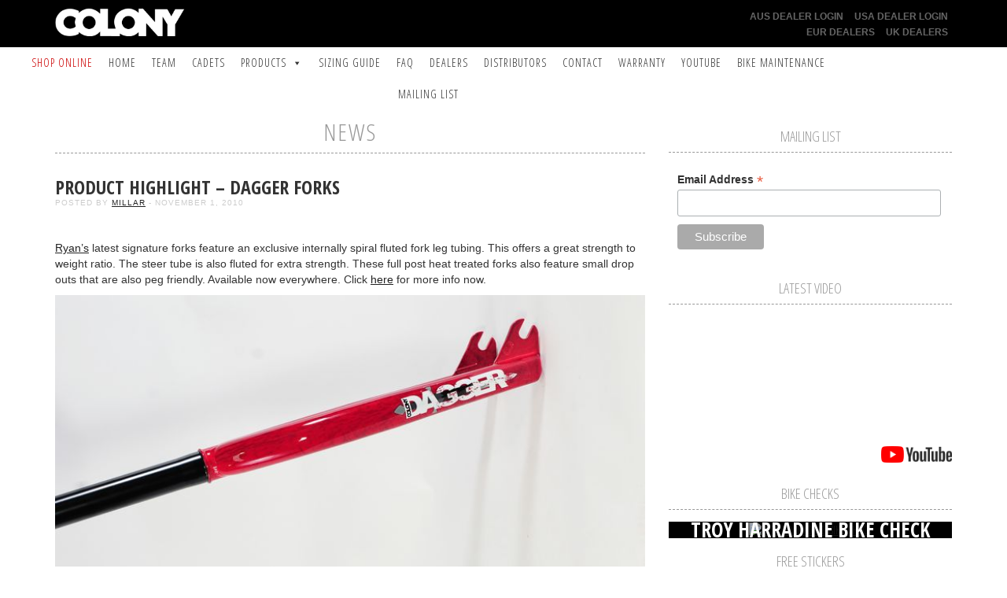

--- FILE ---
content_type: text/html; charset=UTF-8
request_url: https://colonybmx.com.au/2010/11/product-update-dagger-forks/
body_size: 12967
content:
<!doctype html>

	<html>

		<head>

			<meta charset="UTF-8">
			<meta name="viewport" content="initial-scale=1.0,user-scalable=no">
			<meta name="description" content="Colony BMX - Australia&#039;s Biggest BMX Brand"/>

			<title>Product highlight - Dagger Forks - Colony BMX</title>
			
			<link rel="stylesheet" href="/news/wp-content/themes/colony2015/assets/css/bootstrap.min.css" />
			<link rel="stylesheet" href="/news/wp-content/themes/colony2015/assets/css/lightslider.css"/>
			<link rel="stylesheet" href="/news/wp-content/themes/colony2015/style.css" />

			<link href='https://fonts.googleapis.com/css?family=Open+Sans+Condensed:700,300' rel='stylesheet' type='text/css'>
			<link href='https://fonts.googleapis.com/css?family=Montserrat:400,700' rel='stylesheet' type='text/css'>
			<link href='https://fonts.googleapis.com/css?family=Lato:300,400,700' rel='stylesheet' type='text/css'>

			<meta name='robots' content='index, follow, max-image-preview:large, max-snippet:-1, max-video-preview:-1' />

	<!-- This site is optimized with the Yoast SEO plugin v22.7 - https://yoast.com/wordpress/plugins/seo/ -->
	<link rel="canonical" href="https://colonybmx.com.au/2010/11/product-update-dagger-forks/" />
	<meta property="og:locale" content="en_US" />
	<meta property="og:type" content="article" />
	<meta property="og:title" content="Product highlight - Dagger Forks - Colony BMX" />
	<meta property="og:description" content="Ryan&#8217;s latest signature forks feature an exclusive internally spiral fluted fork leg tubing. This offers a great strength to weight ratio. The steer tube is also fluted for extra strength. These full post heat treated forks also feature small drop outs that are also peg friendly. Available now everywhere. Click here for more info now. [&hellip;]" />
	<meta property="og:url" content="https://colonybmx.com.au/2010/11/product-update-dagger-forks/" />
	<meta property="og:site_name" content="Colony BMX" />
	<meta property="article:published_time" content="2010-10-31T14:01:02+00:00" />
	<meta property="article:modified_time" content="2010-10-31T12:54:26+00:00" />
	<meta name="author" content="Millar" />
	<meta name="twitter:card" content="summary_large_image" />
	<meta name="twitter:label1" content="Written by" />
	<meta name="twitter:data1" content="Millar" />
	<script type="application/ld+json" class="yoast-schema-graph">{"@context":"https://schema.org","@graph":[{"@type":"WebPage","@id":"https://colonybmx.com.au/2010/11/product-update-dagger-forks/","url":"https://colonybmx.com.au/2010/11/product-update-dagger-forks/","name":"Product highlight - Dagger Forks - Colony BMX","isPartOf":{"@id":"https://colonybmx.com.au/#website"},"datePublished":"2010-10-31T14:01:02+00:00","dateModified":"2010-10-31T12:54:26+00:00","author":{"@id":"https://colonybmx.com.au/#/schema/person/0d77f47b3d054b4184cd584c87126a76"},"breadcrumb":{"@id":"https://colonybmx.com.au/2010/11/product-update-dagger-forks/#breadcrumb"},"inLanguage":"en-US","potentialAction":[{"@type":"ReadAction","target":["https://colonybmx.com.au/2010/11/product-update-dagger-forks/"]}]},{"@type":"BreadcrumbList","@id":"https://colonybmx.com.au/2010/11/product-update-dagger-forks/#breadcrumb","itemListElement":[{"@type":"ListItem","position":1,"name":"Home","item":"https://colonybmx.com.au/"},{"@type":"ListItem","position":2,"name":"Product highlight &#8211; Dagger Forks"}]},{"@type":"WebSite","@id":"https://colonybmx.com.au/#website","url":"https://colonybmx.com.au/","name":"Colony BMX","description":"Colony BMX - Australia&#039;s Biggest BMX Brand","potentialAction":[{"@type":"SearchAction","target":{"@type":"EntryPoint","urlTemplate":"https://colonybmx.com.au/?s={search_term_string}"},"query-input":"required name=search_term_string"}],"inLanguage":"en-US"},{"@type":"Person","@id":"https://colonybmx.com.au/#/schema/person/0d77f47b3d054b4184cd584c87126a76","name":"Millar","image":{"@type":"ImageObject","inLanguage":"en-US","@id":"https://colonybmx.com.au/#/schema/person/image/","url":"https://secure.gravatar.com/avatar/3fd1a0263b7bb1d05de1cb93913b2900?s=96&d=mm&r=g","contentUrl":"https://secure.gravatar.com/avatar/3fd1a0263b7bb1d05de1cb93913b2900?s=96&d=mm&r=g","caption":"Millar"},"url":"https://colonybmx.com.au/author/millar/"}]}</script>
	<!-- / Yoast SEO plugin. -->


<link rel="alternate" type="application/rss+xml" title="Colony BMX &raquo; Product highlight &#8211; Dagger Forks Comments Feed" href="https://colonybmx.com.au/2010/11/product-update-dagger-forks/feed/" />
<script type="text/javascript">
/* <![CDATA[ */
window._wpemojiSettings = {"baseUrl":"https:\/\/s.w.org\/images\/core\/emoji\/15.0.3\/72x72\/","ext":".png","svgUrl":"https:\/\/s.w.org\/images\/core\/emoji\/15.0.3\/svg\/","svgExt":".svg","source":{"concatemoji":"https:\/\/colonybmx.com.au\/news\/wp-includes\/js\/wp-emoji-release.min.js?ver=2e1daea030ae40ea82d843e4505ab175"}};
/*! This file is auto-generated */
!function(i,n){var o,s,e;function c(e){try{var t={supportTests:e,timestamp:(new Date).valueOf()};sessionStorage.setItem(o,JSON.stringify(t))}catch(e){}}function p(e,t,n){e.clearRect(0,0,e.canvas.width,e.canvas.height),e.fillText(t,0,0);var t=new Uint32Array(e.getImageData(0,0,e.canvas.width,e.canvas.height).data),r=(e.clearRect(0,0,e.canvas.width,e.canvas.height),e.fillText(n,0,0),new Uint32Array(e.getImageData(0,0,e.canvas.width,e.canvas.height).data));return t.every(function(e,t){return e===r[t]})}function u(e,t,n){switch(t){case"flag":return n(e,"\ud83c\udff3\ufe0f\u200d\u26a7\ufe0f","\ud83c\udff3\ufe0f\u200b\u26a7\ufe0f")?!1:!n(e,"\ud83c\uddfa\ud83c\uddf3","\ud83c\uddfa\u200b\ud83c\uddf3")&&!n(e,"\ud83c\udff4\udb40\udc67\udb40\udc62\udb40\udc65\udb40\udc6e\udb40\udc67\udb40\udc7f","\ud83c\udff4\u200b\udb40\udc67\u200b\udb40\udc62\u200b\udb40\udc65\u200b\udb40\udc6e\u200b\udb40\udc67\u200b\udb40\udc7f");case"emoji":return!n(e,"\ud83d\udc26\u200d\u2b1b","\ud83d\udc26\u200b\u2b1b")}return!1}function f(e,t,n){var r="undefined"!=typeof WorkerGlobalScope&&self instanceof WorkerGlobalScope?new OffscreenCanvas(300,150):i.createElement("canvas"),a=r.getContext("2d",{willReadFrequently:!0}),o=(a.textBaseline="top",a.font="600 32px Arial",{});return e.forEach(function(e){o[e]=t(a,e,n)}),o}function t(e){var t=i.createElement("script");t.src=e,t.defer=!0,i.head.appendChild(t)}"undefined"!=typeof Promise&&(o="wpEmojiSettingsSupports",s=["flag","emoji"],n.supports={everything:!0,everythingExceptFlag:!0},e=new Promise(function(e){i.addEventListener("DOMContentLoaded",e,{once:!0})}),new Promise(function(t){var n=function(){try{var e=JSON.parse(sessionStorage.getItem(o));if("object"==typeof e&&"number"==typeof e.timestamp&&(new Date).valueOf()<e.timestamp+604800&&"object"==typeof e.supportTests)return e.supportTests}catch(e){}return null}();if(!n){if("undefined"!=typeof Worker&&"undefined"!=typeof OffscreenCanvas&&"undefined"!=typeof URL&&URL.createObjectURL&&"undefined"!=typeof Blob)try{var e="postMessage("+f.toString()+"("+[JSON.stringify(s),u.toString(),p.toString()].join(",")+"));",r=new Blob([e],{type:"text/javascript"}),a=new Worker(URL.createObjectURL(r),{name:"wpTestEmojiSupports"});return void(a.onmessage=function(e){c(n=e.data),a.terminate(),t(n)})}catch(e){}c(n=f(s,u,p))}t(n)}).then(function(e){for(var t in e)n.supports[t]=e[t],n.supports.everything=n.supports.everything&&n.supports[t],"flag"!==t&&(n.supports.everythingExceptFlag=n.supports.everythingExceptFlag&&n.supports[t]);n.supports.everythingExceptFlag=n.supports.everythingExceptFlag&&!n.supports.flag,n.DOMReady=!1,n.readyCallback=function(){n.DOMReady=!0}}).then(function(){return e}).then(function(){var e;n.supports.everything||(n.readyCallback(),(e=n.source||{}).concatemoji?t(e.concatemoji):e.wpemoji&&e.twemoji&&(t(e.twemoji),t(e.wpemoji)))}))}((window,document),window._wpemojiSettings);
/* ]]> */
</script>
		
	<style id='wp-emoji-styles-inline-css' type='text/css'>

	img.wp-smiley, img.emoji {
		display: inline !important;
		border: none !important;
		box-shadow: none !important;
		height: 1em !important;
		width: 1em !important;
		margin: 0 0.07em !important;
		vertical-align: -0.1em !important;
		background: none !important;
		padding: 0 !important;
	}
</style>
<link rel='stylesheet' id='wp-block-library-css' href='https://colonybmx.com.au/news/wp-includes/css/dist/block-library/style.min.css?ver=2e1daea030ae40ea82d843e4505ab175' type='text/css' media='all' />
<style id='classic-theme-styles-inline-css' type='text/css'>
/*! This file is auto-generated */
.wp-block-button__link{color:#fff;background-color:#32373c;border-radius:9999px;box-shadow:none;text-decoration:none;padding:calc(.667em + 2px) calc(1.333em + 2px);font-size:1.125em}.wp-block-file__button{background:#32373c;color:#fff;text-decoration:none}
</style>
<style id='global-styles-inline-css' type='text/css'>
body{--wp--preset--color--black: #000000;--wp--preset--color--cyan-bluish-gray: #abb8c3;--wp--preset--color--white: #ffffff;--wp--preset--color--pale-pink: #f78da7;--wp--preset--color--vivid-red: #cf2e2e;--wp--preset--color--luminous-vivid-orange: #ff6900;--wp--preset--color--luminous-vivid-amber: #fcb900;--wp--preset--color--light-green-cyan: #7bdcb5;--wp--preset--color--vivid-green-cyan: #00d084;--wp--preset--color--pale-cyan-blue: #8ed1fc;--wp--preset--color--vivid-cyan-blue: #0693e3;--wp--preset--color--vivid-purple: #9b51e0;--wp--preset--gradient--vivid-cyan-blue-to-vivid-purple: linear-gradient(135deg,rgba(6,147,227,1) 0%,rgb(155,81,224) 100%);--wp--preset--gradient--light-green-cyan-to-vivid-green-cyan: linear-gradient(135deg,rgb(122,220,180) 0%,rgb(0,208,130) 100%);--wp--preset--gradient--luminous-vivid-amber-to-luminous-vivid-orange: linear-gradient(135deg,rgba(252,185,0,1) 0%,rgba(255,105,0,1) 100%);--wp--preset--gradient--luminous-vivid-orange-to-vivid-red: linear-gradient(135deg,rgba(255,105,0,1) 0%,rgb(207,46,46) 100%);--wp--preset--gradient--very-light-gray-to-cyan-bluish-gray: linear-gradient(135deg,rgb(238,238,238) 0%,rgb(169,184,195) 100%);--wp--preset--gradient--cool-to-warm-spectrum: linear-gradient(135deg,rgb(74,234,220) 0%,rgb(151,120,209) 20%,rgb(207,42,186) 40%,rgb(238,44,130) 60%,rgb(251,105,98) 80%,rgb(254,248,76) 100%);--wp--preset--gradient--blush-light-purple: linear-gradient(135deg,rgb(255,206,236) 0%,rgb(152,150,240) 100%);--wp--preset--gradient--blush-bordeaux: linear-gradient(135deg,rgb(254,205,165) 0%,rgb(254,45,45) 50%,rgb(107,0,62) 100%);--wp--preset--gradient--luminous-dusk: linear-gradient(135deg,rgb(255,203,112) 0%,rgb(199,81,192) 50%,rgb(65,88,208) 100%);--wp--preset--gradient--pale-ocean: linear-gradient(135deg,rgb(255,245,203) 0%,rgb(182,227,212) 50%,rgb(51,167,181) 100%);--wp--preset--gradient--electric-grass: linear-gradient(135deg,rgb(202,248,128) 0%,rgb(113,206,126) 100%);--wp--preset--gradient--midnight: linear-gradient(135deg,rgb(2,3,129) 0%,rgb(40,116,252) 100%);--wp--preset--font-size--small: 13px;--wp--preset--font-size--medium: 20px;--wp--preset--font-size--large: 36px;--wp--preset--font-size--x-large: 42px;--wp--preset--spacing--20: 0.44rem;--wp--preset--spacing--30: 0.67rem;--wp--preset--spacing--40: 1rem;--wp--preset--spacing--50: 1.5rem;--wp--preset--spacing--60: 2.25rem;--wp--preset--spacing--70: 3.38rem;--wp--preset--spacing--80: 5.06rem;--wp--preset--shadow--natural: 6px 6px 9px rgba(0, 0, 0, 0.2);--wp--preset--shadow--deep: 12px 12px 50px rgba(0, 0, 0, 0.4);--wp--preset--shadow--sharp: 6px 6px 0px rgba(0, 0, 0, 0.2);--wp--preset--shadow--outlined: 6px 6px 0px -3px rgba(255, 255, 255, 1), 6px 6px rgba(0, 0, 0, 1);--wp--preset--shadow--crisp: 6px 6px 0px rgba(0, 0, 0, 1);}:where(.is-layout-flex){gap: 0.5em;}:where(.is-layout-grid){gap: 0.5em;}body .is-layout-flex{display: flex;}body .is-layout-flex{flex-wrap: wrap;align-items: center;}body .is-layout-flex > *{margin: 0;}body .is-layout-grid{display: grid;}body .is-layout-grid > *{margin: 0;}:where(.wp-block-columns.is-layout-flex){gap: 2em;}:where(.wp-block-columns.is-layout-grid){gap: 2em;}:where(.wp-block-post-template.is-layout-flex){gap: 1.25em;}:where(.wp-block-post-template.is-layout-grid){gap: 1.25em;}.has-black-color{color: var(--wp--preset--color--black) !important;}.has-cyan-bluish-gray-color{color: var(--wp--preset--color--cyan-bluish-gray) !important;}.has-white-color{color: var(--wp--preset--color--white) !important;}.has-pale-pink-color{color: var(--wp--preset--color--pale-pink) !important;}.has-vivid-red-color{color: var(--wp--preset--color--vivid-red) !important;}.has-luminous-vivid-orange-color{color: var(--wp--preset--color--luminous-vivid-orange) !important;}.has-luminous-vivid-amber-color{color: var(--wp--preset--color--luminous-vivid-amber) !important;}.has-light-green-cyan-color{color: var(--wp--preset--color--light-green-cyan) !important;}.has-vivid-green-cyan-color{color: var(--wp--preset--color--vivid-green-cyan) !important;}.has-pale-cyan-blue-color{color: var(--wp--preset--color--pale-cyan-blue) !important;}.has-vivid-cyan-blue-color{color: var(--wp--preset--color--vivid-cyan-blue) !important;}.has-vivid-purple-color{color: var(--wp--preset--color--vivid-purple) !important;}.has-black-background-color{background-color: var(--wp--preset--color--black) !important;}.has-cyan-bluish-gray-background-color{background-color: var(--wp--preset--color--cyan-bluish-gray) !important;}.has-white-background-color{background-color: var(--wp--preset--color--white) !important;}.has-pale-pink-background-color{background-color: var(--wp--preset--color--pale-pink) !important;}.has-vivid-red-background-color{background-color: var(--wp--preset--color--vivid-red) !important;}.has-luminous-vivid-orange-background-color{background-color: var(--wp--preset--color--luminous-vivid-orange) !important;}.has-luminous-vivid-amber-background-color{background-color: var(--wp--preset--color--luminous-vivid-amber) !important;}.has-light-green-cyan-background-color{background-color: var(--wp--preset--color--light-green-cyan) !important;}.has-vivid-green-cyan-background-color{background-color: var(--wp--preset--color--vivid-green-cyan) !important;}.has-pale-cyan-blue-background-color{background-color: var(--wp--preset--color--pale-cyan-blue) !important;}.has-vivid-cyan-blue-background-color{background-color: var(--wp--preset--color--vivid-cyan-blue) !important;}.has-vivid-purple-background-color{background-color: var(--wp--preset--color--vivid-purple) !important;}.has-black-border-color{border-color: var(--wp--preset--color--black) !important;}.has-cyan-bluish-gray-border-color{border-color: var(--wp--preset--color--cyan-bluish-gray) !important;}.has-white-border-color{border-color: var(--wp--preset--color--white) !important;}.has-pale-pink-border-color{border-color: var(--wp--preset--color--pale-pink) !important;}.has-vivid-red-border-color{border-color: var(--wp--preset--color--vivid-red) !important;}.has-luminous-vivid-orange-border-color{border-color: var(--wp--preset--color--luminous-vivid-orange) !important;}.has-luminous-vivid-amber-border-color{border-color: var(--wp--preset--color--luminous-vivid-amber) !important;}.has-light-green-cyan-border-color{border-color: var(--wp--preset--color--light-green-cyan) !important;}.has-vivid-green-cyan-border-color{border-color: var(--wp--preset--color--vivid-green-cyan) !important;}.has-pale-cyan-blue-border-color{border-color: var(--wp--preset--color--pale-cyan-blue) !important;}.has-vivid-cyan-blue-border-color{border-color: var(--wp--preset--color--vivid-cyan-blue) !important;}.has-vivid-purple-border-color{border-color: var(--wp--preset--color--vivid-purple) !important;}.has-vivid-cyan-blue-to-vivid-purple-gradient-background{background: var(--wp--preset--gradient--vivid-cyan-blue-to-vivid-purple) !important;}.has-light-green-cyan-to-vivid-green-cyan-gradient-background{background: var(--wp--preset--gradient--light-green-cyan-to-vivid-green-cyan) !important;}.has-luminous-vivid-amber-to-luminous-vivid-orange-gradient-background{background: var(--wp--preset--gradient--luminous-vivid-amber-to-luminous-vivid-orange) !important;}.has-luminous-vivid-orange-to-vivid-red-gradient-background{background: var(--wp--preset--gradient--luminous-vivid-orange-to-vivid-red) !important;}.has-very-light-gray-to-cyan-bluish-gray-gradient-background{background: var(--wp--preset--gradient--very-light-gray-to-cyan-bluish-gray) !important;}.has-cool-to-warm-spectrum-gradient-background{background: var(--wp--preset--gradient--cool-to-warm-spectrum) !important;}.has-blush-light-purple-gradient-background{background: var(--wp--preset--gradient--blush-light-purple) !important;}.has-blush-bordeaux-gradient-background{background: var(--wp--preset--gradient--blush-bordeaux) !important;}.has-luminous-dusk-gradient-background{background: var(--wp--preset--gradient--luminous-dusk) !important;}.has-pale-ocean-gradient-background{background: var(--wp--preset--gradient--pale-ocean) !important;}.has-electric-grass-gradient-background{background: var(--wp--preset--gradient--electric-grass) !important;}.has-midnight-gradient-background{background: var(--wp--preset--gradient--midnight) !important;}.has-small-font-size{font-size: var(--wp--preset--font-size--small) !important;}.has-medium-font-size{font-size: var(--wp--preset--font-size--medium) !important;}.has-large-font-size{font-size: var(--wp--preset--font-size--large) !important;}.has-x-large-font-size{font-size: var(--wp--preset--font-size--x-large) !important;}
.wp-block-navigation a:where(:not(.wp-element-button)){color: inherit;}
:where(.wp-block-post-template.is-layout-flex){gap: 1.25em;}:where(.wp-block-post-template.is-layout-grid){gap: 1.25em;}
:where(.wp-block-columns.is-layout-flex){gap: 2em;}:where(.wp-block-columns.is-layout-grid){gap: 2em;}
.wp-block-pullquote{font-size: 1.5em;line-height: 1.6;}
</style>
<link rel='stylesheet' id='megamenu-css' href='https://colonybmx.com.au/news/wp-content/uploads/maxmegamenu/style.css?ver=7e6236' type='text/css' media='all' />
<link rel='stylesheet' id='dashicons-css' href='https://colonybmx.com.au/news/wp-includes/css/dashicons.min.css?ver=2e1daea030ae40ea82d843e4505ab175' type='text/css' media='all' />
<link rel='stylesheet' id='tablepress-default-css' href='https://colonybmx.com.au/news/wp-content/plugins/tablepress/css/build/default.css?ver=2.3.1' type='text/css' media='all' />
<link rel='stylesheet' id='wp-paginate-css' href='https://colonybmx.com.au/news/wp-content/plugins/wp-paginate/css/wp-paginate.css?ver=2.2.2' type='text/css' media='screen' />
<script type="text/javascript" src="https://colonybmx.com.au/news/wp-includes/js/jquery/jquery.min.js?ver=3.7.1" id="jquery-core-js"></script>
<script type="text/javascript" src="https://colonybmx.com.au/news/wp-includes/js/jquery/jquery-migrate.min.js?ver=3.4.1" id="jquery-migrate-js"></script>
<link rel="https://api.w.org/" href="https://colonybmx.com.au/wp-json/" /><link rel="alternate" type="application/json" href="https://colonybmx.com.au/wp-json/wp/v2/posts/6205" /><link rel="EditURI" type="application/rsd+xml" title="RSD" href="https://colonybmx.com.au/news/xmlrpc.php?rsd" />

<link rel='shortlink' href='https://colonybmx.com.au/?p=6205' />
<link rel="alternate" type="application/json+oembed" href="https://colonybmx.com.au/wp-json/oembed/1.0/embed?url=https%3A%2F%2Fcolonybmx.com.au%2F2010%2F11%2Fproduct-update-dagger-forks%2F" />
<link rel="alternate" type="text/xml+oembed" href="https://colonybmx.com.au/wp-json/oembed/1.0/embed?url=https%3A%2F%2Fcolonybmx.com.au%2F2010%2F11%2Fproduct-update-dagger-forks%2F&#038;format=xml" />
<style type="text/css">/** Mega Menu CSS: fs **/</style>

		</head>

		<body class="post-template-default single single-post postid-6205 single-format-standard mega-menu-header-menu">

			
						<script type="text/javascript" src="//downloads.mailchimp.com/js/signup-forms/popup/unique-methods/embed.js" data-dojo-config="usePlainJson: true, isDebug: false"></script><script type="text/javascript">window.dojoRequire(["mojo/signup-forms/Loader"], function(L) { L.start({"baseUrl":"mc.us19.list-manage.com","uuid":"e48a083b3e94700ecffb8f218","lid":"49f2d270ad","uniqueMethods":true}) })</script>
						
			<!-- Global site tag (gtag.js) - Google Analytics -->
			<script async src="https://www.googletagmanager.com/gtag/js?id=UA-64082578-1"></script>
			<script>
			  window.dataLayer = window.dataLayer || [];
			  function gtag(){dataLayer.push(arguments);}
			  gtag('js', new Date());

			  gtag('config', 'UA-64082578-1');
			</script>

			<div id="fb-root"></div>
			<script>(function(d, s, id) {
			  var js, fjs = d.getElementsByTagName(s)[0];
			  if (d.getElementById(id)) return;
			  js = d.createElement(s); js.id = id;
			  js.src = "//connect.facebook.net/en_US/sdk.js#xfbml=1&appId=196124257179551&version=v2.0";
			  fjs.parentNode.insertBefore(js, fjs);
			}(document, 'script', 'facebook-jssdk'));</script>

			<header>

				<div id="top" class="wrapper">

					<div class="container">

						<div class="row">

							<div class="col-lg-2 col-md-4 col-xs-12">

								<a href="/"><img src="/news/wp-content/themes/colony2015/assets/img/logo.png" alt="Colony BMX Product highlight - Dagger Forks - Colony BMX" class="logo" /></a>

							</div>

							<div class="col-lg-3 col-lg-offset-7 col-md-2 col-md-offset-6 hidden-sm hidden-xs">

								<ul id="dealer-nav" class="list-inline text-right">
									<li><a href="https://www.familydistribution.com.au/_myacct" target="_BLANK">AUS Dealer Login</a></li>
									<!--<li><a href="https://webshop.advancetraders.com.au" target="_BLANK">Aus Bikes Dealer Login</a></li>-->
									<li><a href="https://www.amaindistributing.com/account/login" target="_BLANK">USA Dealer Login</a></li>
									<li><a href="https://www.centrano.com/en/" target="_BLANK">EUR Dealers</a></li>
									<li><a href="https://tabletopdistribution.com/account/login" target="_BLANK">UK Dealers</a></li>
								</ul>

							</div>

						</div>

					</div>

				</div>

				
				<div id="mega-menu-wrap-header-menu" class="mega-menu-wrap"><div class="mega-menu-toggle"><div class="mega-toggle-blocks-left"></div><div class="mega-toggle-blocks-center"></div><div class="mega-toggle-blocks-right"><div class='mega-toggle-block mega-menu-toggle-block mega-toggle-block-1' id='mega-toggle-block-1' tabindex='0'><span class='mega-toggle-label' role='button' aria-expanded='false'><span class='mega-toggle-label-closed'>MENU</span><span class='mega-toggle-label-open'>MENU</span></span></div></div></div><ul id="mega-menu-header-menu" class="mega-menu max-mega-menu mega-menu-horizontal mega-no-js" data-event="hover" data-effect="disabled" data-effect-speed="200" data-effect-mobile="disabled" data-effect-speed-mobile="0" data-mobile-force-width="false" data-second-click="go" data-document-click="collapse" data-vertical-behaviour="standard" data-breakpoint="600" data-unbind="true" data-mobile-state="collapse_all" data-hover-intent-timeout="300" data-hover-intent-interval="100"><li class='mega-red mega-menu-item mega-menu-item-type-custom mega-menu-item-object-custom mega-align-bottom-left mega-menu-flyout mega-menu-item-27878' id='mega-menu-item-27878'><a class="mega-menu-link" href="https://www.familydistribution.com.au/brand/colony/" tabindex="0">SHOP ONLINE</a></li><li class='mega-menu-item mega-menu-item-type-custom mega-menu-item-object-custom mega-align-bottom-left mega-menu-flyout mega-menu-item-32460' id='mega-menu-item-32460'><a class="mega-menu-link" href="/" tabindex="0">Home</a></li><li class='mega-menu-item mega-menu-item-type-post_type mega-menu-item-object-page mega-align-bottom-left mega-menu-flyout mega-menu-item-21117' id='mega-menu-item-21117'><a class="mega-menu-link" href="https://colonybmx.com.au/team/" tabindex="0">Team</a></li><li class='mega-menu-item mega-menu-item-type-custom mega-menu-item-object-custom mega-align-bottom-left mega-menu-flyout mega-menu-item-32540' id='mega-menu-item-32540'><a class="mega-menu-link" href="/cadets" tabindex="0">Cadets</a></li><li class='mega-menu-item mega-menu-item-type-post_type mega-menu-item-object-page mega-menu-item-has-children mega-menu-megamenu mega-align-bottom-left mega-menu-megamenu mega-hide-sub-menu-on-mobile mega-menu-item-21023' id='mega-menu-item-21023'><a class="mega-menu-link" href="https://colonybmx.com.au/products/" aria-haspopup="true" aria-expanded="false" tabindex="0">Products<span class="mega-indicator"></span></a>
<ul class="mega-sub-menu">
<li class='mega-menu-item mega-menu-item-type-taxonomy mega-menu-item-object-product-type mega-menu-columns-1-of-3 mega-menu-item-26156' id='mega-menu-item-26156'><a class="mega-menu-link" href="https://colonybmx.com.au/products/category/complete-bikes/">Complete Bikes</a></li><li class='mega-menu-item mega-menu-item-type-taxonomy mega-menu-item-object-product-type mega-menu-columns-1-of-3 mega-menu-item-26549' id='mega-menu-item-26549'><a class="mega-menu-link" href="https://colonybmx.com.au/products/category/frames/">Frames</a></li><li class='mega-menu-item mega-menu-item-type-taxonomy mega-menu-item-object-product-type mega-menu-columns-1-of-3 mega-menu-item-25685' id='mega-menu-item-25685'><a class="mega-menu-link" href="https://colonybmx.com.au/products/category/18-product-range/">18" Product Range</a></li><li class='mega-menu-item mega-menu-item-type-taxonomy mega-menu-item-object-product-type mega-menu-columns-1-of-3 mega-menu-clear mega-menu-item-25691' id='mega-menu-item-25691'><a class="mega-menu-link" href="https://colonybmx.com.au/products/category/bar-ends/">Bar Ends</a></li><li class='mega-menu-item mega-menu-item-type-taxonomy mega-menu-item-object-product-type mega-menu-columns-1-of-3 mega-menu-item-25692' id='mega-menu-item-25692'><a class="mega-menu-link" href="https://colonybmx.com.au/products/category/bars/">Bars</a></li><li class='mega-menu-item mega-menu-item-type-taxonomy mega-menu-item-object-product-type mega-menu-columns-1-of-3 mega-menu-item-30601' id='mega-menu-item-30601'><a class="mega-menu-link" href="https://colonybmx.com.au/products/category/bike-build-kit/">Bike Build Kit</a></li><li class='mega-menu-item mega-menu-item-type-taxonomy mega-menu-item-object-product-type mega-menu-columns-1-of-3 mega-menu-clear mega-menu-item-25693' id='mega-menu-item-25693'><a class="mega-menu-link" href="https://colonybmx.com.au/products/category/bottom-brackets/">Bottom Brackets</a></li><li class='mega-menu-item mega-menu-item-type-taxonomy mega-menu-item-object-product-type mega-menu-columns-1-of-3 mega-menu-item-25694' id='mega-menu-item-25694'><a class="mega-menu-link" href="https://colonybmx.com.au/products/category/brake-systems/">Brakes</a></li><li class='mega-menu-item mega-menu-item-type-taxonomy mega-menu-item-object-product-type mega-menu-columns-1-of-3 mega-menu-item-25695' id='mega-menu-item-25695'><a class="mega-menu-link" href="https://colonybmx.com.au/products/category/soft-goods/">Soft Goods</a></li><li class='mega-menu-item mega-menu-item-type-taxonomy mega-menu-item-object-product-type mega-menu-columns-1-of-3 mega-menu-clear mega-menu-item-25696' id='mega-menu-item-25696'><a class="mega-menu-link" href="https://colonybmx.com.au/products/category/bmx-cranks/">BMX Cranks</a></li><li class='mega-menu-item mega-menu-item-type-taxonomy mega-menu-item-object-product-type mega-menu-columns-1-of-3 mega-menu-item-25698' id='mega-menu-item-25698'><a class="mega-menu-link" href="https://colonybmx.com.au/products/category/exon-flatland-range/">EXON Flatland Products</a></li><li class='mega-menu-item mega-menu-item-type-taxonomy mega-menu-item-object-product-type mega-menu-columns-1-of-3 mega-menu-item-25699' id='mega-menu-item-25699'><a class="mega-menu-link" href="https://colonybmx.com.au/products/category/forks/">Forks</a></li><li class='mega-menu-item mega-menu-item-type-taxonomy mega-menu-item-object-product-type mega-menu-columns-1-of-3 mega-menu-clear mega-menu-item-25700' id='mega-menu-item-25700'><a class="mega-menu-link" href="https://colonybmx.com.au/products/category/grips/">Grips</a></li><li class='mega-menu-item mega-menu-item-type-taxonomy mega-menu-item-object-product-type mega-menu-columns-1-of-3 mega-menu-item-25701' id='mega-menu-item-25701'><a class="mega-menu-link" href="https://colonybmx.com.au/products/category/headsets/">Headsets</a></li><li class='mega-menu-item mega-menu-item-type-taxonomy mega-menu-item-object-product-type mega-menu-columns-1-of-3 mega-menu-item-25702' id='mega-menu-item-25702'><a class="mega-menu-link" href="https://colonybmx.com.au/products/category/hub-guards/">Hub Guards</a></li><li class='mega-menu-item mega-menu-item-type-taxonomy mega-menu-item-object-product-type mega-menu-columns-1-of-3 mega-menu-clear mega-menu-item-25703' id='mega-menu-item-25703'><a class="mega-menu-link" href="https://colonybmx.com.au/products/category/hub-spare-parts/">Hub Spare Parts</a></li><li class='mega-menu-item mega-menu-item-type-taxonomy mega-menu-item-object-product-type mega-menu-columns-1-of-3 mega-menu-item-25704' id='mega-menu-item-25704'><a class="mega-menu-link" href="https://colonybmx.com.au/products/category/hubs/">Hubs</a></li><li class='mega-menu-item mega-menu-item-type-taxonomy mega-menu-item-object-product-type mega-menu-columns-1-of-3 mega-menu-item-25705' id='mega-menu-item-25705'><a class="mega-menu-link" href="https://colonybmx.com.au/products/category/new-products/">New Products</a></li><li class='mega-menu-item mega-menu-item-type-taxonomy mega-menu-item-object-product-type mega-menu-columns-1-of-3 mega-menu-clear mega-menu-item-25706' id='mega-menu-item-25706'><a class="mega-menu-link" href="https://colonybmx.com.au/products/category/pedals/">Pedals</a></li><li class='mega-menu-item mega-menu-item-type-taxonomy mega-menu-item-object-product-type mega-menu-columns-1-of-3 mega-menu-item-25707' id='mega-menu-item-25707'><a class="mega-menu-link" href="https://colonybmx.com.au/products/category/pegs/">Pegs</a></li><li class='mega-menu-item mega-menu-item-type-taxonomy mega-menu-item-object-product-type mega-menu-columns-1-of-3 mega-menu-item-25708' id='mega-menu-item-25708'><a class="mega-menu-link" href="https://colonybmx.com.au/products/category/rims-2/">Rims</a></li><li class='mega-menu-item mega-menu-item-type-taxonomy mega-menu-item-object-product-type mega-menu-columns-1-of-3 mega-menu-clear mega-menu-item-25710' id='mega-menu-item-25710'><a class="mega-menu-link" href="https://colonybmx.com.au/products/category/seats-posts/">Seats & Posts</a></li><li class='mega-menu-item mega-menu-item-type-taxonomy mega-menu-item-object-product-type mega-menu-columns-1-of-3 mega-menu-item-25711' id='mega-menu-item-25711'><a class="mega-menu-link" href="https://colonybmx.com.au/products/category/spokes/">Spokes & Nipples</a></li><li class='mega-menu-item mega-menu-item-type-taxonomy mega-menu-item-object-product-type mega-menu-columns-1-of-3 mega-menu-item-25712' id='mega-menu-item-25712'><a class="mega-menu-link" href="https://colonybmx.com.au/products/category/sprockets/">Sprockets</a></li><li class='mega-menu-item mega-menu-item-type-taxonomy mega-menu-item-object-product-type mega-menu-columns-1-of-3 mega-menu-clear mega-menu-item-25713' id='mega-menu-item-25713'><a class="mega-menu-link" href="https://colonybmx.com.au/products/category/stems/">Stems</a></li><li class='mega-menu-item mega-menu-item-type-taxonomy mega-menu-item-object-product-type mega-menu-columns-1-of-3 mega-menu-item-25714' id='mega-menu-item-25714'><a class="mega-menu-link" href="https://colonybmx.com.au/products/category/promo-items/">Stickers & Banners</a></li><li class='mega-menu-item mega-menu-item-type-taxonomy mega-menu-item-object-product-type mega-menu-columns-1-of-3 mega-menu-item-25715' id='mega-menu-item-25715'><a class="mega-menu-link" href="https://colonybmx.com.au/products/category/tyres/">Tyres</a></li><li class='mega-menu-item mega-menu-item-type-taxonomy mega-menu-item-object-product-type mega-menu-columns-1-of-3 mega-menu-clear mega-menu-item-25716' id='mega-menu-item-25716'><a class="mega-menu-link" href="https://colonybmx.com.au/products/category/wheels/">Wheels</a></li></ul>
</li><li class='mega-menu-item mega-menu-item-type-post_type mega-menu-item-object-page mega-align-bottom-left mega-menu-flyout mega-menu-item-21618' id='mega-menu-item-21618'><a class="mega-menu-link" href="https://colonybmx.com.au/sizing-guide/" tabindex="0">Sizing Guide</a></li><li class='mega-menu-item mega-menu-item-type-post_type mega-menu-item-object-page mega-align-bottom-left mega-menu-flyout mega-menu-item-21064' id='mega-menu-item-21064'><a class="mega-menu-link" href="https://colonybmx.com.au/faq/" tabindex="0">FAQ</a></li><li class='mega-menu-item mega-menu-item-type-post_type mega-menu-item-object-page mega-align-bottom-left mega-menu-flyout mega-menu-item-21065' id='mega-menu-item-21065'><a class="mega-menu-link" href="https://colonybmx.com.au/dealers/" tabindex="0">Dealers</a></li><li class='mega-menu-item mega-menu-item-type-post_type mega-menu-item-object-page mega-align-bottom-left mega-menu-flyout mega-menu-item-21066' id='mega-menu-item-21066'><a class="mega-menu-link" href="https://colonybmx.com.au/distributors/" tabindex="0">Distributors</a></li><li class='mega-menu-item mega-menu-item-type-post_type mega-menu-item-object-page mega-align-bottom-left mega-menu-flyout mega-menu-item-21067' id='mega-menu-item-21067'><a class="mega-menu-link" href="https://colonybmx.com.au/contact/" tabindex="0">Contact</a></li><li class='mega-menu-item mega-menu-item-type-post_type mega-menu-item-object-page mega-align-bottom-left mega-menu-flyout mega-menu-item-21068' id='mega-menu-item-21068'><a class="mega-menu-link" href="https://colonybmx.com.au/warranty/" tabindex="0">Warranty</a></li><li class='mega-menu-item mega-menu-item-type-custom mega-menu-item-object-custom mega-align-bottom-left mega-menu-flyout mega-menu-item-26837' id='mega-menu-item-26837'><a class="mega-menu-link" href="https://www.youtube.com/user/ColonyBMXBrand" tabindex="0">YouTube</a></li><li class='mega-menu-item mega-menu-item-type-post_type mega-menu-item-object-page mega-align-bottom-left mega-menu-flyout mega-menu-item-31044' id='mega-menu-item-31044'><a class="mega-menu-link" href="https://colonybmx.com.au/bmx-bike-maintenance/" tabindex="0">Bike Maintenance</a></li><li class='mega-menu-item mega-menu-item-type-post_type mega-menu-item-object-page mega-align-bottom-left mega-menu-flyout mega-menu-item-27811' id='mega-menu-item-27811'><a class="mega-menu-link" href="https://colonybmx.com.au/mailinglist/" tabindex="0">Mailing List</a></li></ul></div>
				<div class="visible-xs" style="float: right;display: block;width: 15%;background-color: red;line-height: 40px;height: 40px;text-align: center;text-transform: uppercase;font-family: 'Open Sans Condensed', sans-serif;letter-spacing: 1px;text-decoration: none;"><a href="https://www.familydistribution.com.au/brand/colony/" style="text-decoration: none;font-weight: 900;color: #fff;">Shop</a></div>

							</header>

			<div class="container">

				<div class="row">

					<div class="col-xs-12">

						

					</div>

				</div>

			</div>

			<div class="container">

				<div class="row">

					<!-- Main -->
					<div class="col-sm-8">

						<div id="main">

							<h2>News</h2>

							
<div class="post">

	<h3>Product highlight &#8211; Dagger Forks</h3>

	<div class="post-meta">
		<p>Posted by <a href="#">Millar</a> - November 1, 2010</p>
	</div>

	<div class="post-share">

		<div class="fb-like" data-href="http://www.colonybmx.com.au" data-layout="button" data-action="like" data-show-faces="false" data-share="true"></div>

	</div>

	<div class="post-content">

		<p><a href="http://www.colonybmx.com.au/teamryanguettler.htm" target="_blank">Ryan&#8217;s</a> latest signature forks feature an exclusive internally spiral fluted fork leg tubing. This offers a great strength to weight ratio. The steer tube is also fluted for extra strength. These full post heat treated forks also feature small drop outs that are also peg friendly. Available now everywhere. Click <a href="http://www.colonybmx.com.au/catalogue/index.php?act=viewProd&amp;productId=4" target="_blank">here</a> for more info now.</p>
<p><a href="http://www.colonybmx.com.au/news/wp-content/uploads/2010/10/dagger-forks-red-wbg1.jpg"><img fetchpriority="high" decoding="async" class="alignnone size-full wp-image-6207" title="dagger forks red wbg" src="//www.colonybmx.com.au/news/wp-content/uploads/2010/10/dagger-forks-red-wbg1.jpg" alt="" width="730" height="342" srcset="https://colonybmx.com.au/news/wp-content/uploads/2010/10/dagger-forks-red-wbg1.jpg 730w, https://colonybmx.com.au/news/wp-content/uploads/2010/10/dagger-forks-red-wbg1-300x140.jpg 300w" sizes="(max-width: 730px) 100vw, 730px" /></a><br />
Shown here in our Red Storm colourway.</p>
<p>Yo yo !!</p>

	</div>

</div>


						</div>

					</div>

					<!-- Sidebar -->
					<div class="col-md-4">

													<div id="sidebar">

																<div class="widget">
									<h4>Mailing List</h4>
									<!-- Begin Mailchimp Signup Form -->
									<link href="//cdn-images.mailchimp.com/embedcode/classic-10_7.css" rel="stylesheet" type="text/css">
									<style type="text/css">
									#mc_embed_signup{background:#fff; clear:left; font:14px Helvetica,Arial,sans-serif; }
									/* Add your own Mailchimp form style overrides in your site stylesheet or in this style block.
									   We recommend moving this block and the preceding CSS link to the HEAD of your HTML file. */
									</style>
									<div id="mc_embed_signup">
										<form action="https://colonybmx.us19.list-manage.com/subscribe/post?u=e48a083b3e94700ecffb8f218&amp;id=49f2d270ad" method="post" id="mc-embedded-subscribe-form" name="mc-embedded-subscribe-form" class="validate" target="_blank" novalidate>
										    <div id="mc_embed_signup_scroll">
											<div class="mc-field-group">
											    <label for="mce-EMAIL">Email Address  <span class="asterisk">*</span> </label>
											    <input type="email" value="" name="EMAIL" class="required email" id="mce-EMAIL">
											</div>
											<div id="mce-responses" class="clear">
											    <div class="response" id="mce-error-response" style="display:none"></div>
											    <div class="response" id="mce-success-response" style="display:none"></div>
											</div>    
											<!-- real people should not fill this in and expect good things - do not remove this or risk form bot signups-->
											<div style="position: absolute; left: -5000px;" aria-hidden="true"><input type="text" name="b_e48a083b3e94700ecffb8f218_49f2d270ad" tabindex="-1" value=""></div>
											<div class="clear"><input type="submit" value="Subscribe" name="subscribe" id="mc-embedded-subscribe" class="button"></div>
										    </div>
										</form>
									</div>
									<script type='text/javascript' src='//s3.amazonaws.com/downloads.mailchimp.com/js/mc-validate.js'></script><script type='text/javascript'>(function($) {window.fnames = new Array(); window.ftypes = new Array();fnames[0]='EMAIL';ftypes[0]='email';fnames[1]='FNAME';ftypes[1]='text';fnames[2]='LNAME';ftypes[2]='text';fnames[3]='ADDRESS';ftypes[3]='address';fnames[4]='PHONE';ftypes[4]='phone';fnames[5]='BIRTHDAY';ftypes[5]='birthday';}(jQuery));var $mcj = jQuery.noConflict(true);</script>
									<!--End mc_embed_signup-->
								</div>
								

								<div class="widget">

									<h4>Latest Video</h4>

<div class="video">
	    
	    <style>
	    .resp-container {
	        width: 100%;
	        float: left;
    position: relative;
    overflow: hidden;
}
.resp-container iframe{
    width: 100%!important;
    height: auto!important;
}
	        </style>
	    </style>
    	
    	<!--<iframe width="730" height="394" src="https://www.youtube.com/embed/fv4cjkcBWio?si=7j-YCa4sHV6Xcyot" title="YouTube video player" frameborder="0" allow="accelerometer; autoplay; clipboard-write; encrypted-media; gyroscope; picture-in-picture; web-share" referrerpolicy="strict-origin-when-cross-origin" allowfullscreen></iframe>https://www.youtube.com/embed/fv4cjkcBWio?si=7j-YCa4sHV6Xcyot--><div class="resp-container"><iframe width="730" height="394" src="https://www.youtube.com/embed/fv4cjkcBWio?si=7j-YCa4sHV6Xcyot" title="YouTube video player" frameborder="0" allow="accelerometer; autoplay; clipboard-write; encrypted-media; gyroscope; picture-in-picture; web-share" referrerpolicy="strict-origin-when-cross-origin" allowfullscreen></iframe></div>
    	
    </div>

									<p><a href="https://www.youtube.com/user/ColonyBMXBrand" style="width: 100%; display: block; float: left;"><img src="https://colonybmx.com.au/news/wp-content/uploads/2017/12/yt_logo_rgb_light.png" alt="Follow Colony on YouTube" style="float:right; width:25%; padding: 15px 0 30px;" /></a></p>

								</div>

								<div class="widget">

									<h4>Bike Checks</h4>

									<div class="bikecheck"><a href="https://colonybmx.com.au/2024/07/troy-harradine-bike-check-2/"><span>Troy Harradine Bike Check</span><img src="" alt="Troy Harradine Bike Check" /></a></div>
								</div>

								<div class="widget"><h4>Free Stickers</h4>			<div class="textwidget"><div class="banner-text stickers">Want free stickers?<br/><a href="/faq" class="btn btn-default btn-outline">Click Here</a></div></div>
		</div><div class="widget"><h4>Search</h4><div class="search-box">
	
	<form method="get" action="https://colonybmx.com.au/">
		
		<div class="form-group">

			<input type="text" value="" name="s" class="form-control" />

		</div>
		
		<div class="form-group">

			<input type="submit" class="btn btn-block btn-default" value="SEARCH" />

		</div>
	
	</form>

</div></div><div class="widget"><h4>Categories</h4>
			<ul>
					<li class="cat-item cat-item-28"><a href="https://colonybmx.com.au/category/adverts/">Adverts</a>
</li>
	<li class="cat-item cat-item-814"><a href="https://colonybmx.com.au/category/andreev/">Andreev</a>
</li>
	<li class="cat-item cat-item-15"><a href="https://colonybmx.com.au/category/badman/">Badman</a>
</li>
	<li class="cat-item cat-item-1003"><a href="https://colonybmx.com.au/category/battaglia/">Battaglia</a>
</li>
	<li class="cat-item cat-item-18"><a href="https://colonybmx.com.au/category/bayzand/">Bayzand</a>
</li>
	<li class="cat-item cat-item-1101"><a href="https://colonybmx.com.au/category/berryman/">Berryman</a>
</li>
	<li class="cat-item cat-item-30"><a href="https://colonybmx.com.au/category/bike-checks/">Bike Checks</a>
</li>
	<li class="cat-item cat-item-595"><a href="https://colonybmx.com.au/category/bracamonte/">Bracamonte</a>
</li>
	<li class="cat-item cat-item-25"><a href="https://colonybmx.com.au/category/brownlee/">Brownlee</a>
</li>
	<li class="cat-item cat-item-939"><a href="https://colonybmx.com.au/category/bush-fire-appeal/">Bush Fire Appeal</a>
</li>
	<li class="cat-item cat-item-1088"><a href="https://colonybmx.com.au/category/cadets/">Cadets</a>
</li>
	<li class="cat-item cat-item-773"><a href="https://colonybmx.com.au/category/catanzariti/">Catanzariti</a>
</li>
	<li class="cat-item cat-item-14"><a href="https://colonybmx.com.au/category/compnews/">Comp/Jam News</a>
</li>
	<li class="cat-item cat-item-27"><a href="https://colonybmx.com.au/category/courtenay/">Courtenay</a>
</li>
	<li class="cat-item cat-item-1093"><a href="https://colonybmx.com.au/category/cvetkovic/">Cvetkovic</a>
</li>
	<li class="cat-item cat-item-34"><a href="https://colonybmx.com.au/category/dealer-news/">Dealer News</a>
</li>
	<li class="cat-item cat-item-36"><a href="https://colonybmx.com.au/category/distribution-news/">Distribution News</a>
</li>
	<li class="cat-item cat-item-31"><a href="https://colonybmx.com.au/category/dvd/">DVD</a>
</li>
	<li class="cat-item cat-item-272"><a href="https://colonybmx.com.au/category/family-team/">Family Team</a>
</li>
	<li class="cat-item cat-item-618"><a href="https://colonybmx.com.au/category/feature-articles/">Feature Articles</a>
</li>
	<li class="cat-item cat-item-17"><a href="https://colonybmx.com.au/category/flatland/">Flatland</a>
</li>
	<li class="cat-item cat-item-1092"><a href="https://colonybmx.com.au/category/florian/">Florian</a>
</li>
	<li class="cat-item cat-item-22"><a href="https://colonybmx.com.au/category/flow-team/">Flow Team</a>
</li>
	<li class="cat-item cat-item-791"><a href="https://colonybmx.com.au/category/front-brakes/">Front Brakes</a>
</li>
	<li class="cat-item cat-item-776"><a href="https://colonybmx.com.au/category/fuller/">Fuller</a>
</li>
	<li class="cat-item cat-item-1096"><a href="https://colonybmx.com.au/category/gardner/">Gardner</a>
</li>
	<li class="cat-item cat-item-38"><a href="https://colonybmx.com.au/category/giveawaypromo-news/">Giveaway/Promo News</a>
</li>
	<li class="cat-item cat-item-1087"><a href="https://colonybmx.com.au/category/grace/">Grace</a>
</li>
	<li class="cat-item cat-item-792"><a href="https://colonybmx.com.au/category/gross/">Gross</a>
</li>
	<li class="cat-item cat-item-1099"><a href="https://colonybmx.com.au/category/gustavo/">Gustavo</a>
</li>
	<li class="cat-item cat-item-23"><a href="https://colonybmx.com.au/category/hiam/">Hiam</a>
</li>
	<li class="cat-item cat-item-470"><a href="https://colonybmx.com.au/category/instagram-videos/">Instagram Videos</a>
</li>
	<li class="cat-item cat-item-731"><a href="https://colonybmx.com.au/category/james/">James</a>
</li>
	<li class="cat-item cat-item-384"><a href="https://colonybmx.com.au/category/kelly/">Kelly</a>
</li>
	<li class="cat-item cat-item-948"><a href="https://colonybmx.com.au/category/listening-pleasures/">Listening Pleasures</a>
</li>
	<li class="cat-item cat-item-9"><a href="https://colonybmx.com.au/category/millar/">Millar</a>
</li>
	<li class="cat-item cat-item-1061"><a href="https://colonybmx.com.au/category/mitchell/">Mitchell</a>
</li>
	<li class="cat-item cat-item-553"><a href="https://colonybmx.com.au/category/napolitan/">Napolitan</a>
</li>
	<li class="cat-item cat-item-16"><a href="https://colonybmx.com.au/category/obrien/">O&#039;Brien</a>
</li>
	<li class="cat-item cat-item-35"><a href="https://colonybmx.com.au/category/online-store/">Online Store</a>
</li>
	<li class="cat-item cat-item-943"><a href="https://colonybmx.com.au/category/patericof/">Patericof</a>
</li>
	<li class="cat-item cat-item-898"><a href="https://colonybmx.com.au/category/podcasts/">Podcasts</a>
</li>
	<li class="cat-item cat-item-962"><a href="https://colonybmx.com.au/category/polly/">Polly</a>
</li>
	<li class="cat-item cat-item-13"><a href="https://colonybmx.com.au/category/productnews/">Product News</a>
</li>
	<li class="cat-item cat-item-1097"><a href="https://colonybmx.com.au/category/rancso/">Rancso</a>
</li>
	<li class="cat-item cat-item-12"><a href="https://colonybmx.com.au/category/randomnews/">Random News</a>
</li>
	<li class="cat-item cat-item-29"><a href="https://colonybmx.com.au/category/road-trips/">Road Trips</a>
</li>
	<li class="cat-item cat-item-45"><a href="https://colonybmx.com.au/category/sequences/">Sequences</a>
</li>
	<li class="cat-item cat-item-561"><a href="https://colonybmx.com.au/category/service-centre/">Service Centre</a>
</li>
	<li class="cat-item cat-item-1102"><a href="https://colonybmx.com.au/category/smith/">Smith</a>
</li>
	<li class="cat-item cat-item-960"><a href="https://colonybmx.com.au/category/storey/">Storey</a>
</li>
	<li class="cat-item cat-item-32"><a href="https://colonybmx.com.au/category/stretton/">Stretton</a>
</li>
	<li class="cat-item cat-item-428"><a href="https://colonybmx.com.au/category/sykes/">Sykes</a>
</li>
	<li class="cat-item cat-item-1098"><a href="https://colonybmx.com.au/category/tom-justice/">Tom Justice</a>
</li>
	<li class="cat-item cat-item-21"><a href="https://colonybmx.com.au/category/videos/">Videos</a>
</li>
	<li class="cat-item cat-item-40"><a href="https://colonybmx.com.au/category/wallpapers/">Wallpapers</a>
</li>
	<li class="cat-item cat-item-858"><a href="https://colonybmx.com.au/category/wallwork/">Wallwork</a>
</li>
	<li class="cat-item cat-item-1006"><a href="https://colonybmx.com.au/category/woodward/">Woodward</a>
</li>
			</ul>

			</div>
							</div>

					</div>

				</div>

			</div>

			

			<div class="wrapper stickers">

				<div class="container">

					<div class="row">

						<div class="col-xs-12">

							<ul>
								<li id="text-4" class="widget widget_text">			<div class="textwidget"><div class="banner-text stickers">Want free stickers?<br/><a href="/faq" class="btn btn-default btn-outline">Click Here</a></div></div>
		</li>
							</ul>

						</div>

					</div>

				</div>

			</div>

			<footer class="wrapper">

				<div class="container">

					<div class="row">

						<div class="col-lg-12">
						
							<ul id="menu-main" class="nav nav-pills"><li id="menu-item-27878" class="red menu-item menu-item-type-custom menu-item-object-custom menu-item-27878"><a href="https://www.familydistribution.com.au/brand/colony/">SHOP ONLINE</a></li>
<li id="menu-item-32460" class="menu-item menu-item-type-custom menu-item-object-custom menu-item-32460"><a href="/">Home</a></li>
<li id="menu-item-21117" class="menu-item menu-item-type-post_type menu-item-object-page menu-item-21117"><a href="https://colonybmx.com.au/team/">Team</a></li>
<li id="menu-item-32540" class="menu-item menu-item-type-custom menu-item-object-custom menu-item-32540"><a href="/cadets">Cadets</a></li>
<li id="menu-item-21023" class="menu-item menu-item-type-post_type menu-item-object-page menu-item-21023"><a href="https://colonybmx.com.au/products/">Products</a></li>
<li id="menu-item-21618" class="menu-item menu-item-type-post_type menu-item-object-page menu-item-21618"><a href="https://colonybmx.com.au/sizing-guide/">Sizing Guide</a></li>
<li id="menu-item-21064" class="menu-item menu-item-type-post_type menu-item-object-page menu-item-21064"><a href="https://colonybmx.com.au/faq/">FAQ</a></li>
<li id="menu-item-21065" class="menu-item menu-item-type-post_type menu-item-object-page menu-item-21065"><a href="https://colonybmx.com.au/dealers/">Dealers</a></li>
<li id="menu-item-21066" class="menu-item menu-item-type-post_type menu-item-object-page menu-item-21066"><a href="https://colonybmx.com.au/distributors/">Distributors</a></li>
<li id="menu-item-21067" class="menu-item menu-item-type-post_type menu-item-object-page menu-item-21067"><a href="https://colonybmx.com.au/contact/">Contact</a></li>
<li id="menu-item-21068" class="menu-item menu-item-type-post_type menu-item-object-page menu-item-21068"><a href="https://colonybmx.com.au/warranty/">Warranty</a></li>
<li id="menu-item-26837" class="menu-item menu-item-type-custom menu-item-object-custom menu-item-26837"><a href="https://www.youtube.com/user/ColonyBMXBrand">YouTube</a></li>
<li id="menu-item-31044" class="menu-item menu-item-type-post_type menu-item-object-page menu-item-31044"><a href="https://colonybmx.com.au/bmx-bike-maintenance/">Bike Maintenance</a></li>
<li id="menu-item-27811" class="menu-item menu-item-type-post_type menu-item-object-page menu-item-27811"><a href="https://colonybmx.com.au/mailinglist/">Mailing List</a></li>
</ul> 

						</div>

					</div>

				</div>

			</footer>

			<div id="archives" class="wrapper">

				<div class="container">

					<div class="row">

						<h4 class="text-center">The Archives</h4>

						<div class="col-sm-2"><h5>2026</h5><ul>	<li><a href='https://colonybmx.com.au/2026/01/'>January 2026</a></li>
</ul></div><div class="col-sm-2"><h5>2025</h5><ul>	<li><a href='https://colonybmx.com.au/2025/12/'>December 2025</a></li>
	<li><a href='https://colonybmx.com.au/2025/11/'>November 2025</a></li>
	<li><a href='https://colonybmx.com.au/2025/10/'>October 2025</a></li>
	<li><a href='https://colonybmx.com.au/2025/09/'>September 2025</a></li>
	<li><a href='https://colonybmx.com.au/2025/08/'>August 2025</a></li>
	<li><a href='https://colonybmx.com.au/2025/07/'>July 2025</a></li>
	<li><a href='https://colonybmx.com.au/2025/06/'>June 2025</a></li>
	<li><a href='https://colonybmx.com.au/2025/05/'>May 2025</a></li>
	<li><a href='https://colonybmx.com.au/2025/03/'>March 2025</a></li>
	<li><a href='https://colonybmx.com.au/2025/02/'>February 2025</a></li>
	<li><a href='https://colonybmx.com.au/2025/01/'>January 2025</a></li>
</ul></div><div class="col-sm-2"><h5>2024</h5><ul>	<li><a href='https://colonybmx.com.au/2024/12/'>December 2024</a></li>
	<li><a href='https://colonybmx.com.au/2024/11/'>November 2024</a></li>
	<li><a href='https://colonybmx.com.au/2024/10/'>October 2024</a></li>
	<li><a href='https://colonybmx.com.au/2024/09/'>September 2024</a></li>
	<li><a href='https://colonybmx.com.au/2024/08/'>August 2024</a></li>
	<li><a href='https://colonybmx.com.au/2024/07/'>July 2024</a></li>
	<li><a href='https://colonybmx.com.au/2024/06/'>June 2024</a></li>
	<li><a href='https://colonybmx.com.au/2024/05/'>May 2024</a></li>
	<li><a href='https://colonybmx.com.au/2024/04/'>April 2024</a></li>
	<li><a href='https://colonybmx.com.au/2024/03/'>March 2024</a></li>
	<li><a href='https://colonybmx.com.au/2024/02/'>February 2024</a></li>
	<li><a href='https://colonybmx.com.au/2024/01/'>January 2024</a></li>
</ul></div><div class="col-sm-2"><h5>2023</h5><ul>	<li><a href='https://colonybmx.com.au/2023/12/'>December 2023</a></li>
	<li><a href='https://colonybmx.com.au/2023/11/'>November 2023</a></li>
	<li><a href='https://colonybmx.com.au/2023/10/'>October 2023</a></li>
	<li><a href='https://colonybmx.com.au/2023/09/'>September 2023</a></li>
	<li><a href='https://colonybmx.com.au/2023/08/'>August 2023</a></li>
	<li><a href='https://colonybmx.com.au/2023/07/'>July 2023</a></li>
	<li><a href='https://colonybmx.com.au/2023/06/'>June 2023</a></li>
	<li><a href='https://colonybmx.com.au/2023/05/'>May 2023</a></li>
	<li><a href='https://colonybmx.com.au/2023/04/'>April 2023</a></li>
	<li><a href='https://colonybmx.com.au/2023/03/'>March 2023</a></li>
	<li><a href='https://colonybmx.com.au/2023/02/'>February 2023</a></li>
	<li><a href='https://colonybmx.com.au/2023/01/'>January 2023</a></li>
</ul></div><div class="col-sm-2"><h5>2022</h5><ul>	<li><a href='https://colonybmx.com.au/2022/12/'>December 2022</a></li>
	<li><a href='https://colonybmx.com.au/2022/11/'>November 2022</a></li>
	<li><a href='https://colonybmx.com.au/2022/10/'>October 2022</a></li>
	<li><a href='https://colonybmx.com.au/2022/09/'>September 2022</a></li>
	<li><a href='https://colonybmx.com.au/2022/08/'>August 2022</a></li>
	<li><a href='https://colonybmx.com.au/2022/07/'>July 2022</a></li>
	<li><a href='https://colonybmx.com.au/2022/06/'>June 2022</a></li>
	<li><a href='https://colonybmx.com.au/2022/05/'>May 2022</a></li>
	<li><a href='https://colonybmx.com.au/2022/04/'>April 2022</a></li>
	<li><a href='https://colonybmx.com.au/2022/03/'>March 2022</a></li>
	<li><a href='https://colonybmx.com.au/2022/02/'>February 2022</a></li>
	<li><a href='https://colonybmx.com.au/2022/01/'>January 2022</a></li>
</ul></div><div class="col-sm-2"><h5>2021</h5><ul>	<li><a href='https://colonybmx.com.au/2021/12/'>December 2021</a></li>
	<li><a href='https://colonybmx.com.au/2021/11/'>November 2021</a></li>
	<li><a href='https://colonybmx.com.au/2021/10/'>October 2021</a></li>
	<li><a href='https://colonybmx.com.au/2021/09/'>September 2021</a></li>
	<li><a href='https://colonybmx.com.au/2021/08/'>August 2021</a></li>
	<li><a href='https://colonybmx.com.au/2021/07/'>July 2021</a></li>
	<li><a href='https://colonybmx.com.au/2021/06/'>June 2021</a></li>
	<li><a href='https://colonybmx.com.au/2021/05/'>May 2021</a></li>
	<li><a href='https://colonybmx.com.au/2021/04/'>April 2021</a></li>
	<li><a href='https://colonybmx.com.au/2021/03/'>March 2021</a></li>
	<li><a href='https://colonybmx.com.au/2021/02/'>February 2021</a></li>
	<li><a href='https://colonybmx.com.au/2021/01/'>January 2021</a></li>
</ul></div></div><hr/><div class="row"><div class="col-sm-2"><h5>2020</h5><ul>	<li><a href='https://colonybmx.com.au/2020/12/'>December 2020</a></li>
	<li><a href='https://colonybmx.com.au/2020/11/'>November 2020</a></li>
	<li><a href='https://colonybmx.com.au/2020/10/'>October 2020</a></li>
	<li><a href='https://colonybmx.com.au/2020/09/'>September 2020</a></li>
	<li><a href='https://colonybmx.com.au/2020/08/'>August 2020</a></li>
	<li><a href='https://colonybmx.com.au/2020/07/'>July 2020</a></li>
	<li><a href='https://colonybmx.com.au/2020/06/'>June 2020</a></li>
	<li><a href='https://colonybmx.com.au/2020/05/'>May 2020</a></li>
	<li><a href='https://colonybmx.com.au/2020/04/'>April 2020</a></li>
	<li><a href='https://colonybmx.com.au/2020/03/'>March 2020</a></li>
	<li><a href='https://colonybmx.com.au/2020/02/'>February 2020</a></li>
	<li><a href='https://colonybmx.com.au/2020/01/'>January 2020</a></li>
</ul></div><div class="col-sm-2"><h5>2019</h5><ul>	<li><a href='https://colonybmx.com.au/2019/12/'>December 2019</a></li>
	<li><a href='https://colonybmx.com.au/2019/11/'>November 2019</a></li>
	<li><a href='https://colonybmx.com.au/2019/10/'>October 2019</a></li>
	<li><a href='https://colonybmx.com.au/2019/09/'>September 2019</a></li>
	<li><a href='https://colonybmx.com.au/2019/08/'>August 2019</a></li>
	<li><a href='https://colonybmx.com.au/2019/07/'>July 2019</a></li>
	<li><a href='https://colonybmx.com.au/2019/06/'>June 2019</a></li>
	<li><a href='https://colonybmx.com.au/2019/05/'>May 2019</a></li>
	<li><a href='https://colonybmx.com.au/2019/04/'>April 2019</a></li>
	<li><a href='https://colonybmx.com.au/2019/03/'>March 2019</a></li>
	<li><a href='https://colonybmx.com.au/2019/02/'>February 2019</a></li>
	<li><a href='https://colonybmx.com.au/2019/01/'>January 2019</a></li>
</ul></div><div class="col-sm-2"><h5>2018</h5><ul>	<li><a href='https://colonybmx.com.au/2018/12/'>December 2018</a></li>
	<li><a href='https://colonybmx.com.au/2018/11/'>November 2018</a></li>
	<li><a href='https://colonybmx.com.au/2018/10/'>October 2018</a></li>
	<li><a href='https://colonybmx.com.au/2018/09/'>September 2018</a></li>
	<li><a href='https://colonybmx.com.au/2018/08/'>August 2018</a></li>
	<li><a href='https://colonybmx.com.au/2018/07/'>July 2018</a></li>
	<li><a href='https://colonybmx.com.au/2018/06/'>June 2018</a></li>
	<li><a href='https://colonybmx.com.au/2018/05/'>May 2018</a></li>
	<li><a href='https://colonybmx.com.au/2018/04/'>April 2018</a></li>
	<li><a href='https://colonybmx.com.au/2018/03/'>March 2018</a></li>
	<li><a href='https://colonybmx.com.au/2018/02/'>February 2018</a></li>
	<li><a href='https://colonybmx.com.au/2018/01/'>January 2018</a></li>
</ul></div><div class="col-sm-2"><h5>2017</h5><ul>	<li><a href='https://colonybmx.com.au/2017/12/'>December 2017</a></li>
	<li><a href='https://colonybmx.com.au/2017/11/'>November 2017</a></li>
	<li><a href='https://colonybmx.com.au/2017/10/'>October 2017</a></li>
	<li><a href='https://colonybmx.com.au/2017/09/'>September 2017</a></li>
	<li><a href='https://colonybmx.com.au/2017/08/'>August 2017</a></li>
	<li><a href='https://colonybmx.com.au/2017/07/'>July 2017</a></li>
	<li><a href='https://colonybmx.com.au/2017/06/'>June 2017</a></li>
	<li><a href='https://colonybmx.com.au/2017/05/'>May 2017</a></li>
	<li><a href='https://colonybmx.com.au/2017/04/'>April 2017</a></li>
	<li><a href='https://colonybmx.com.au/2017/03/'>March 2017</a></li>
	<li><a href='https://colonybmx.com.au/2017/02/'>February 2017</a></li>
	<li><a href='https://colonybmx.com.au/2017/01/'>January 2017</a></li>
</ul></div><div class="col-sm-2"><h5>2016</h5><ul>	<li><a href='https://colonybmx.com.au/2016/12/'>December 2016</a></li>
	<li><a href='https://colonybmx.com.au/2016/11/'>November 2016</a></li>
	<li><a href='https://colonybmx.com.au/2016/10/'>October 2016</a></li>
	<li><a href='https://colonybmx.com.au/2016/09/'>September 2016</a></li>
	<li><a href='https://colonybmx.com.au/2016/08/'>August 2016</a></li>
	<li><a href='https://colonybmx.com.au/2016/07/'>July 2016</a></li>
	<li><a href='https://colonybmx.com.au/2016/06/'>June 2016</a></li>
	<li><a href='https://colonybmx.com.au/2016/05/'>May 2016</a></li>
	<li><a href='https://colonybmx.com.au/2016/04/'>April 2016</a></li>
	<li><a href='https://colonybmx.com.au/2016/03/'>March 2016</a></li>
	<li><a href='https://colonybmx.com.au/2016/02/'>February 2016</a></li>
	<li><a href='https://colonybmx.com.au/2016/01/'>January 2016</a></li>
</ul></div><div class="col-sm-2"><h5>2015</h5><ul>	<li><a href='https://colonybmx.com.au/2015/12/'>December 2015</a></li>
	<li><a href='https://colonybmx.com.au/2015/11/'>November 2015</a></li>
	<li><a href='https://colonybmx.com.au/2015/10/'>October 2015</a></li>
	<li><a href='https://colonybmx.com.au/2015/09/'>September 2015</a></li>
	<li><a href='https://colonybmx.com.au/2015/08/'>August 2015</a></li>
	<li><a href='https://colonybmx.com.au/2015/07/'>July 2015</a></li>
	<li><a href='https://colonybmx.com.au/2015/06/'>June 2015</a></li>
	<li><a href='https://colonybmx.com.au/2015/05/'>May 2015</a></li>
	<li><a href='https://colonybmx.com.au/2015/04/'>April 2015</a></li>
	<li><a href='https://colonybmx.com.au/2015/03/'>March 2015</a></li>
	<li><a href='https://colonybmx.com.au/2015/02/'>February 2015</a></li>
	<li><a href='https://colonybmx.com.au/2015/01/'>January 2015</a></li>
</ul></div><div class="col-sm-2"><h5>2014</h5><ul>	<li><a href='https://colonybmx.com.au/2014/12/'>December 2014</a></li>
	<li><a href='https://colonybmx.com.au/2014/11/'>November 2014</a></li>
	<li><a href='https://colonybmx.com.au/2014/10/'>October 2014</a></li>
	<li><a href='https://colonybmx.com.au/2014/09/'>September 2014</a></li>
	<li><a href='https://colonybmx.com.au/2014/08/'>August 2014</a></li>
	<li><a href='https://colonybmx.com.au/2014/07/'>July 2014</a></li>
	<li><a href='https://colonybmx.com.au/2014/06/'>June 2014</a></li>
	<li><a href='https://colonybmx.com.au/2014/05/'>May 2014</a></li>
	<li><a href='https://colonybmx.com.au/2014/04/'>April 2014</a></li>
	<li><a href='https://colonybmx.com.au/2014/03/'>March 2014</a></li>
	<li><a href='https://colonybmx.com.au/2014/02/'>February 2014</a></li>
	<li><a href='https://colonybmx.com.au/2014/01/'>January 2014</a></li>
</ul></div><div class="col-sm-2"><h5>2013</h5><ul>	<li><a href='https://colonybmx.com.au/2013/12/'>December 2013</a></li>
	<li><a href='https://colonybmx.com.au/2013/11/'>November 2013</a></li>
	<li><a href='https://colonybmx.com.au/2013/10/'>October 2013</a></li>
	<li><a href='https://colonybmx.com.au/2013/09/'>September 2013</a></li>
	<li><a href='https://colonybmx.com.au/2013/08/'>August 2013</a></li>
	<li><a href='https://colonybmx.com.au/2013/07/'>July 2013</a></li>
	<li><a href='https://colonybmx.com.au/2013/06/'>June 2013</a></li>
	<li><a href='https://colonybmx.com.au/2013/05/'>May 2013</a></li>
	<li><a href='https://colonybmx.com.au/2013/04/'>April 2013</a></li>
	<li><a href='https://colonybmx.com.au/2013/03/'>March 2013</a></li>
	<li><a href='https://colonybmx.com.au/2013/02/'>February 2013</a></li>
	<li><a href='https://colonybmx.com.au/2013/01/'>January 2013</a></li>
</ul></div><div class="col-sm-2"><h5>2012</h5><ul>	<li><a href='https://colonybmx.com.au/2012/12/'>December 2012</a></li>
	<li><a href='https://colonybmx.com.au/2012/11/'>November 2012</a></li>
	<li><a href='https://colonybmx.com.au/2012/10/'>October 2012</a></li>
	<li><a href='https://colonybmx.com.au/2012/09/'>September 2012</a></li>
	<li><a href='https://colonybmx.com.au/2012/08/'>August 2012</a></li>
	<li><a href='https://colonybmx.com.au/2012/07/'>July 2012</a></li>
	<li><a href='https://colonybmx.com.au/2012/06/'>June 2012</a></li>
	<li><a href='https://colonybmx.com.au/2012/05/'>May 2012</a></li>
	<li><a href='https://colonybmx.com.au/2012/04/'>April 2012</a></li>
	<li><a href='https://colonybmx.com.au/2012/03/'>March 2012</a></li>
	<li><a href='https://colonybmx.com.au/2012/02/'>February 2012</a></li>
	<li><a href='https://colonybmx.com.au/2012/01/'>January 2012</a></li>
</ul></div><div class="col-sm-2"><h5>2011</h5><ul>	<li><a href='https://colonybmx.com.au/2011/12/'>December 2011</a></li>
	<li><a href='https://colonybmx.com.au/2011/11/'>November 2011</a></li>
	<li><a href='https://colonybmx.com.au/2011/10/'>October 2011</a></li>
	<li><a href='https://colonybmx.com.au/2011/09/'>September 2011</a></li>
	<li><a href='https://colonybmx.com.au/2011/08/'>August 2011</a></li>
	<li><a href='https://colonybmx.com.au/2011/07/'>July 2011</a></li>
	<li><a href='https://colonybmx.com.au/2011/06/'>June 2011</a></li>
	<li><a href='https://colonybmx.com.au/2011/05/'>May 2011</a></li>
	<li><a href='https://colonybmx.com.au/2011/04/'>April 2011</a></li>
	<li><a href='https://colonybmx.com.au/2011/03/'>March 2011</a></li>
	<li><a href='https://colonybmx.com.au/2011/02/'>February 2011</a></li>
	<li><a href='https://colonybmx.com.au/2011/01/'>January 2011</a></li>
</ul></div><div class="col-sm-2"><h5>2010</h5><ul>	<li><a href='https://colonybmx.com.au/2010/12/'>December 2010</a></li>
	<li><a href='https://colonybmx.com.au/2010/11/'>November 2010</a></li>
	<li><a href='https://colonybmx.com.au/2010/10/'>October 2010</a></li>
	<li><a href='https://colonybmx.com.au/2010/09/'>September 2010</a></li>
	<li><a href='https://colonybmx.com.au/2010/08/'>August 2010</a></li>
	<li><a href='https://colonybmx.com.au/2010/07/'>July 2010</a></li>
	<li><a href='https://colonybmx.com.au/2010/06/'>June 2010</a></li>
	<li><a href='https://colonybmx.com.au/2010/05/'>May 2010</a></li>
	<li><a href='https://colonybmx.com.au/2010/04/'>April 2010</a></li>
	<li><a href='https://colonybmx.com.au/2010/03/'>March 2010</a></li>
	<li><a href='https://colonybmx.com.au/2010/02/'>February 2010</a></li>
	<li><a href='https://colonybmx.com.au/2010/01/'>January 2010</a></li>
</ul></div><div class="col-sm-2"><h5>2009</h5><ul>	<li><a href='https://colonybmx.com.au/2009/12/'>December 2009</a></li>
	<li><a href='https://colonybmx.com.au/2009/11/'>November 2009</a></li>
	<li><a href='https://colonybmx.com.au/2009/10/'>October 2009</a></li>
	<li><a href='https://colonybmx.com.au/2009/09/'>September 2009</a></li>
	<li><a href='https://colonybmx.com.au/2009/08/'>August 2009</a></li>
	<li><a href='https://colonybmx.com.au/2009/07/'>July 2009</a></li>
	<li><a href='https://colonybmx.com.au/2009/06/'>June 2009</a></li>
	<li><a href='https://colonybmx.com.au/2009/05/'>May 2009</a></li>
	<li><a href='https://colonybmx.com.au/2009/04/'>April 2009</a></li>
	<li><a href='https://colonybmx.com.au/2009/03/'>March 2009</a></li>
	<li><a href='https://colonybmx.com.au/2009/02/'>February 2009</a></li>
	<li><a href='https://colonybmx.com.au/2009/01/'>January 2009</a></li>
</ul></div><div class="col-sm-2"><h5>2008</h5><ul>	<li><a href='https://colonybmx.com.au/2008/12/'>December 2008</a></li>
	<li><a href='https://colonybmx.com.au/2008/11/'>November 2008</a></li>
	<li><a href='https://colonybmx.com.au/2008/10/'>October 2008</a></li>
	<li><a href='https://colonybmx.com.au/2008/09/'>September 2008</a></li>
	<li><a href='https://colonybmx.com.au/2008/08/'>August 2008</a></li>
	<li><a href='https://colonybmx.com.au/2008/07/'>July 2008</a></li>
	<li><a href='https://colonybmx.com.au/2008/06/'>June 2008</a></li>
	<li><a href='https://colonybmx.com.au/2008/05/'>May 2008</a></li>
	<li><a href='https://colonybmx.com.au/2008/04/'>April 2008</a></li>
	<li><a href='https://colonybmx.com.au/2008/03/'>March 2008</a></li>
	<li><a href='https://colonybmx.com.au/2008/02/'>February 2008</a></li>
	<li><a href='https://colonybmx.com.au/2008/01/'>January 2008</a></li>
</ul></div><div class="col-sm-2"><h5>2007</h5><ul>	<li><a href='https://colonybmx.com.au/2007/12/'>December 2007</a></li>
	<li><a href='https://colonybmx.com.au/2007/11/'>November 2007</a></li>
	<li><a href='https://colonybmx.com.au/2007/10/'>October 2007</a></li>
	<li><a href='https://colonybmx.com.au/2007/09/'>September 2007</a></li>
	<li><a href='https://colonybmx.com.au/2007/08/'>August 2007</a></li>
	<li><a href='https://colonybmx.com.au/2007/07/'>July 2007</a></li>
</ul></div>
					</div>

				</div>

			</div>

			<a href="#0" class="cd-top">Top</a>

			
			<script src="https://ajax.googleapis.com/ajax/libs/jquery/1.11.0/jquery.min.js"></script>
			<script src="/news/wp-content/themes/colony2015/assets/js/bootstrap.min.js"></script>
			<script src="/news/wp-content/themes/colony2015/assets/js/jquery.lightslider.js"></script> 
			<script src="/news/wp-content/themes/colony2015/assets/js/jquery.columnizer.js"></script>
			<script src="/news/wp-content/themes/colony2015/assets/js/app.js"></script>

<script type="text/javascript" src="https://colonybmx.com.au/news/wp-includes/js/hoverIntent.min.js?ver=1.10.2" id="hoverIntent-js"></script>
<script type="text/javascript" id="megamenu-js-extra">
/* <![CDATA[ */
var megamenu = {"timeout":"300","interval":"100"};
/* ]]> */
</script>
<script type="text/javascript" src="https://colonybmx.com.au/news/wp-content/plugins/megamenu/js/maxmegamenu.js?ver=3.3.1" id="megamenu-js"></script>

		</body>

	</html>
